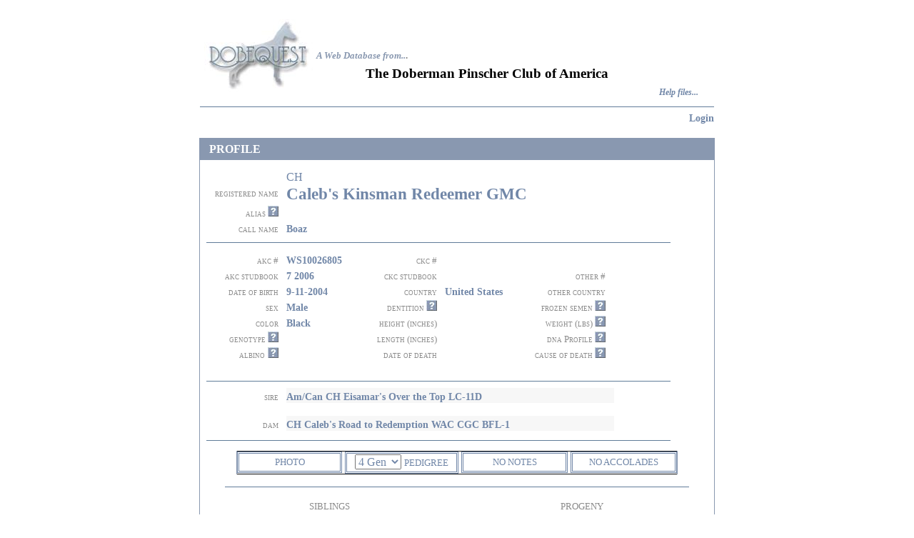

--- FILE ---
content_type: text/html; charset=UTF-8
request_url: https://dobequest.org/profile.php?DOGID=19004
body_size: 9717
content:
<!DOCTYPE HTML PUBLIC "-//W3C//DTD HTML 4.01 Transitional//EN">
<html>
<head>
    <title>Dobequest:Dog Profile Page</title>
	<meta http-equiv="Content-Type" content="text/html; charset=iso-8859-1">
	<LINK REL=StyleSheet HREF="style.css" TYPE="text/css" MEDIA=screen>

<script type="text/javascript" src="overlib/overlib.js" language="JavaScript"></script>
<script type="text/javascript" src="scripts/jquery-1.8.2.js" language="JavaScript"></script>
<script type="text/javascript" src="scripts/jquery-ui-1.9.0.custom.js" language="JavaScript"></script>
<script type="text/javascript" src="scripts/jquery.validate.js" language="JavaScript"></script>
<script type="text/javascript" src="scripts/additional-methods.js" language="JavaScript"></script>
<LINK REL=StyleSheet HREF="css/smoothness/jquery-ui-1.9.0.custom.css" TYPE="text/css" MEDIA=screen>

<!--	<LINK REL=StyleSheet HREF="style6.css" TYPE="text/css" MEDIA=screen>-->
	<SCRIPT LANGUAGE="JavaScript">
<!--

/*
   name - name of the cookie
   value - value of the cookie
   [expires] - expiration date of the cookie
     (defaults to end of current session)
   [path] - path for which the cookie is valid
     (defaults to path of calling document)
   [domain] - domain for which the cookie is valid
     (defaults to domain of calling document)
   [secure] - Boolean value indicating if the cookie transmission requires
     a secure transmission
   * an argument defaults when it is assigned null as a placeholder
   * a null placeholder is not required for trailing omitted arguments
*/
function setCookie(name, value, expires, path, domain, secure) {
  var curCookie = name + "=" + escape(value) +
      ((expires) ? "; expires=" + expires.toGMTString() : "") +
      ((path) ? "; path=" + path : "") +
      ((domain) ? "; domain=" + domain : "") +
      ((secure) ? "; secure" : "");
  document.cookie = curCookie;
}


/*
  name - name of the desired cookie
  return string containing value of specified cookie or null
  if cookie does not exist
*/
function getCookie(name) {
  var dc = document.cookie;
  var prefix = name + "=";
  var begin = dc.indexOf("; " + prefix);
  if (begin == -1) {
    begin = dc.indexOf(prefix);
    if (begin != 0) return null;
  } else
    begin += 2;
  var end = document.cookie.indexOf(";", begin);
  if (end == -1)
    end = dc.length;
  return unescape(dc.substring(begin + prefix.length, end));
}


/*
   name - name of the cookie
   [path] - path of the cookie (must be same as path used to create cookie)
   [domain] - domain of the cookie (must be same as domain used to
     create cookie)
   path and domain default if assigned null or omitted if no explicit
     argument proceeds
*/
function deleteCookie(name, path, domain) {
  if (getCookie(name)) {
    document.cookie = name + "=" +
    ((path) ? "; path=" + path : "") +
    ((domain) ? "; domain=" + domain : "") +
    "; expires=Thu, 01-Jan-70 00:00:01 GMT";
  }
}

// date - any instance of the Date object
// * hand all instances of the Date object to this function for "repairs"
function fixDate(date) {
  var base = new Date(0);
  var skew = base.getTime();
  if (skew > 0)
    date.setTime(date.getTime() - skew);
}

// -->
</SCRIPT>
	
	
</head>
<body  bgcolor="#FFFFFF" text="#000000" link="#8998B0" visited="#8998B0" hover="#003388" onload="MM_preloadImages('images/helpon.jpg')">
<div align="center">
 
 <!-- Want spacer of 25 pixels-->
 <!-- I wil ljust use a br -->
 <br>
 <!-- for now-->
 
 
  <table width="720" height="135" align="center" cellspacing="0" ">
    <tr align="center" valign="top"> 
      <td width="2" rowspan="4">&nbsp; </td>
      <td width="156" height="102" rowspan="4">
	  <div align="center">
	  <a href="https://dobequest.org"><img src="images/logo.jpg" width="155" height="102" border="0" align="middle" ></a>
	  
	  </div>
	  </td>
      <td height="21" colspan="3">&nbsp;</td>
    </tr>
    <tr> 
      <td height="40" colspan="2" valign="bottom"> 
        <div align="left"><font size="2" color="8998B0"><em><strong> A Web Database 
          from..</strong></em></font><strong><font size="2" color="#808080">.</font></strong></div></td>
      <td>&nbsp;</td>
    </tr>
    <tr> 
      <td width="68" height="33"> 
        <p align="center">&nbsp;</td>
      <td width="466">
           
              <div align="left"><b><span style="font-size: 1.2em">The Doberman Pinscher Club of America</span></b></div>
                </td>
      <td width="20">&nbsp;</td>
    </tr>
    <tr> 
      <td height="10" colspan="2"> 
        <div align="right"><b><i> <font size="2"> <a href="help.php" >Help files... 
          </a> </font></i></b></div></td>
      <td width="20">&nbsp;</td>
    </tr>
    <tr align="center" valign="top"> 
      <td height="8" colspan="5"> </td>
    </tr>
    <tr align="center" valign="top"> 
      <td height="8" colspan="5"> 
        <p align="center"><img height="1" src=images/pixelblue.jpg width="720"></td>
    </tr>
    <tr>
    <td colspan =3>
    </td>
    <td align="right" colspan=2>
    <span class='fontsize1emnormal'>
    
    
<a href='memberservices.php'>Login</a>        
        
        
        </span>
     </td>
    </tr>
    
  </table>
    

</div>
<br>



<script type="text/javascript" language="JavaScript" src="scripts/glossary.js"></script>

<SCRIPT language="javascript">
<!--
//
// AJAX call to get photo data and display it
//  
function getImageByAjax() {
  $.ajax({
        type:"POST",
        url:"/getImageViaAjax.php?DOGID=19004",
        success: function(result){
            $("#photoAjaxTarget").html(result);
            return (result); }
    });
}
//
// this function opens the photo div and changes the tool tip (title) and the text
//     to 'no photo' if there is nothing to see
//
function openPhotoDiv(str) {
    var photoPresent = "image/jpeg";
    if ( photoPresent.length > 5 ) { 
        if ($(".photoDiv").is(":visible")) {
            $(".photoDiv").hide("slow");
            $("#showPhotoButton").html("PHOTO");
        } else {
            $( ".photoDiv" ).show("slow");
            $("#showPhotoButton").html("HIDE PHOTO");
            getImageByAjax();
        }
    } else {
        // echo no photo for this dog
        $("#showPhotoButton").attr('title', 'There is no photo for this dog');
    }
    return false;
}
        
function openMoreInfo(str) {
	window.open("moreInfo.php?" + str + "=1&DOGID=19004","SearchDog",'left=20,top=20,width=500,height=500,toolbar=1,resizable=1,scrollbars=1');
	return false;
}

	/*
function openPedigree()
{
	window.open("pedigree.php?" + "=1&DOGID=19004","pedigree",'left=20,top=20,width=900,height=820,toolbar=1,resizable=1,scrollbars=1');
	return false;
}
*/

function openPedigree()
{
	var selected_pedigree = document.getElementById("selected_pedigree").value;
	window.open(selected_pedigree + "?=1&DOGID=19004","pedigree",'left=20,top=20,width=900,height=820,toolbar=1,resizable=1,scrollbars=1');
	return false;
}
	
	
jQuery(document).ready(function(){
	$('.health_heading').click(function(e) {
	    var collapse = true;
    	$(this).children('.health_content').find('.error_class').each(function(index, error) {
    	    alert("Please resolve validation issues before collapsing this section");
    	    collapse = false;
            return;
    	});
    	
    	if (collapse) {
    		$(this).children('.health_content').toggle('fast');
        }
		return false;
	});
	$('.health_content').click(function(e) {
        e.stopPropagation();
	});
    
});

jQuery(document).ready(function(){
	$('.health_heading_results').click(function(e) {
	    var collapse = true;
    	$(this).children('.health_content').find('.error_class').each(function(index, error) {
    	    alert("Please resolve validation issues before collapsing this section");
    	    collapse = false;
            return;
    	});
    	
    	if (collapse) {
    		$(this).children('.health_content').toggle('fast');
        }
		return false;
	});
	$('.health_content').click(function(e) {
        e.stopPropagation();
	});
    
});
-->
</SCRIPT>



<script language="JavaScript" type="text/javascript">
<!--
function MM_swapImgRestore() { //v3.0
  var i,x,a=document.MM_sr; for(i=0;a&&i<a.length&&(x=a[i])&&x.oSrc;i++) x.src=x.oSrc;
}

function MM_preloadImages() { //v3.0
  var d=document; if(d.images){ if(!d.MM_p) d.MM_p=new Array();
    var i,j=d.MM_p.length,a=MM_preloadImages.arguments; for(i=0; i<a.length; i++)
    if (a[i].indexOf("#")!=0){ d.MM_p[j]=new Image; d.MM_p[j++].src=a[i];}}
}

function MM_findObj(n, d) { //v4.01
  var p,i,x;  if(!d) d=document; if((p=n.indexOf("?"))>0&&parent.frames.length) {
    d=parent.frames[n.substring(p+1)].document; n=n.substring(0,p);}
  if(!(x=d[n])&&d.all) x=d.all[n]; for (i=0;!x&&i<d.forms.length;i++) x=d.forms[i][n];
  for(i=0;!x&&d.layers&&i<d.layers.length;i++) x=MM_findObj(n,d.layers[i].document);
  if(!x && d.getElementById) x=d.getElementById(n); return x;
}

//-->
</script>
<script language="javascript" type="text/javascript">
<!--
function MM_swapImage() { //v3.0
  var i,j=0,x,a=MM_swapImage.arguments; document.MM_sr=new Array; for(i=0;i<(a.length-2);i+=3)
   if ((x=MM_findObj(a[i]))!=null){document.MM_sr[j++]=x; if(!x.oSrc) x.oSrc=x.src; x.src=a[i+2];}
}
//-->
</script>
<link href="style.css" rel="stylesheet" type="text/css">

    <table bgcolor="#FFFFFF" align="center" cellspacing="0" cellpadding="0" width="720" bordercolor="#8998B0" style="border: 1px solid #8998B0">
  <tr height="30">
      <td width="13" height="30" bgcolor="#8998B0">&nbsp;</td>
      <td width="35" bgcolor="#8998B0" class="texthead" height="30">PROFILE</td>
      <td width="0" bgcolor="#8998B0" class="texthead" height="30"></td>
  </tr>
  <tr> 
    <td colspan="3"> </td>
  </tr>
<!--
  <tr> 
    <td height="407" colspan="3"> <table width="720" height="376" border="0" align="center" cellpadding="0" cellspacing="0">
        <tr valign="middle"> 
          <td width="129" height="34" align="right" valign="middle"> 
            <div align="right" class="textone">registered name</div></td>
          <td width="11" height="34">&nbsp; </td>
          <td height="34" colspan="7" class="textfourteen"> 

            <span class="textten">CH<br></span><span class="textfourteen">Caleb&#039;s Kinsman Redeemer GMC</span><span class="textten"></span>            <div align="left"></div></td>
        </tr>

-->

<!-- 


   PREFIX -->

  <tr> 
    <td height="407" colspan="3"> 
	<table width="720" height="376" border="0" align="center" cellpadding="0" cellspacing="0">
        <tr valign="middle"> 
          <td width="129" align="right" valign="middle"> </td>
          <td width="11"> </td>
          <td colspan="7" class="textfourteen"> 

            <span class="textten">CH</span>        </td></tr>

<!-- NAME -->
  <tr> 
    <td colspan="3"> 
        <tr valign="middle"> 
          <td width="129" align="right" valign="middle"> 
            <div align="right" class="textone">registered name</div></td>
          <td width="11"> </td>
          <td colspan="7" class="textfourteen"> 

            <span class="textfourteen">Caleb&#039;s Kinsman Redeemer GMC</span>        </td></tr>


<!--SUFFIX 
if suffix is empty, echo a blank span class, otherwise echo a row with the suffix info
-->

<span class="textfourteen"></span>
<!--LEGACY AWARD
if legacy is empty or unknown, echo a blank span class, otherwise echo a row with the legacy info
-->

<span class="textfourteen"></span>
<!-- original tr to render suffix, but if suffix is blank, it will show an empty row before 'alias' 
  <tr> 
    <td colspan="3"> 
        <tr valign="middle"> 
          <td width="129" align="right" valign="middle"> </td>
          <td width="11"> </td>
          <td colspan="7" class="textfourteen"> 

            <span class="textten"></span>        </td></tr>

-->






        <tr valign="bottom"> 
          <td width="129" height="22" align="right" valign="bottom"> 
            <div align="right"> <span class="textone">alias </span> <span class="glossary" onmouseover="return overlib(showArrayValue('alias'),CAPTION,'ALIAS:');" onmouseout="return nd();"><img src="images/helpoff.jpg" width="15" height="15"></span> 
            </div>
</td>
          <td width="11" height="20">&nbsp;</td>
          <td height="20" colspan="7" class="texteighteen"> 
                      </td>
        </tr>
        <tr valign="bottom"> 
          <td width="129" height="22" align="right" valign="bottom" class="textone"> 
            <div align="right">call name</div></td>
          <td width="11" height="20">&nbsp; </td>
          <td height="20" colspan="7" class="texteighteen"> 
            Boaz          </td>
        </tr>
        <tr> 
          <td height="22" colspan="9"><div align="center"><img src="images/pixelblue.jpg" width="650" height="1"></div></td>
        </tr>
        <tr valign="bottom"> 
          <td width="129" height="22" align="right"> <div align="right" class="textone">akc #</div></td>
          <td width="12" height="22">&nbsp;</td>
          <td width="114" height="22" align="left" class="texteighteen"> 
            WS10026805          </td>
          <td width="124" height="22" align="right" bordercolor="#8998B0"> 
            <div align="right" class="textone">ckc #</div></td>
          <td width="12" height="22">&nbsp;</td>
          <td width="107" height="22" align="left" class="texteighteen"> 
                      </td>
          <td width="112" height="22" bordercolor="#8998B0" class="textone">&nbsp;</td>
          <td width="12" height="22" nowrap bordercolor="#8998B0" class="formtext8">&nbsp;</td>
          <td width="103" height="22">&nbsp;</td>
        </tr>
        <tr valign="bottom"> 
          <td width="129" height="22" align="right"> <div align="right" class="textone">akc
          				 studbook</div></td>
          <td width="12" height="22">&nbsp; </td>
          <td width="114" height="22" align="left" class="texteighteen"> 
            7 2006          </td>
          <td width="124" height="22" align="right" bordercolor="#8998B0"> 
            <div align="right" class="textone">ckc studbook</div></td>
          <td width="12" height="22" bordercolor="#8998B0">&nbsp;</td>
          <td width="107" height="22" align="left" class="texteighteen"> 
                       </td>
          <td width="112" height="22" align="right" bordercolor="#8998B0" class="textone"> 
            <div align="right">&nbsp;other #</div></td>
          <td width="12" height="22" nowrap bordercolor="#8998B0" class="texteighteen">&nbsp; 
          </td>
          <td width="103" height="22" align="left" class="texteighteen"> 
                      </td>
        </tr>
        <tr valign="bottom"> 
          <td width="129" height="22" align="right"> <div align="right" class="textone">date of birth</div></td>
          <td width="12" height="22">&nbsp;</td>
          <td width="114" height="22" align="left" class="texteighteen"> 
            9-11-2004          </td>
          <td width="124" height="22" align="right" bordercolor="#8998B0" class="textone"> 
            <div align="right">country</div></td>
          <td width="12" height="22" bordercolor="#8998B0">&nbsp;</td>
          <td width="107" height="22" align="left" class="texteighteen"> 
            United States          </td>
          <td width="112" height="22" align="right" nowrap bordercolor="#8998B0" class="textone"> 
            <div align="right">other country</div></td>
          <td width="12" height="22" nowrap bordercolor="#8998B0">&nbsp; </td>
          <td width="103" height="22" align="left" class="texteighteen"> 
                      </td>
        </tr>
        <tr valign="bottom"> 
          <td width="129" height="22" align="right"> <div align="right" class="textone">sex</div></td>
          <td width="12" height="22">&nbsp;</td>
          <td width="114" height="22" align="left" class="texteighteen"> 
            Male          </td>
          <td width="124" height="22" align="right" bordercolor="#8998B0" class="textone"> 
            <div align="right">&nbsp;&nbsp;dentition <a href="dentition.php" target="_blank" onMouseOver="MM_swapImage('help-dentition','','images/helpon.jpg',1)" onMouseOut="MM_swapImgRestore()"><img name="help-dentition" border="0" src="images/helpoff.jpg" width="15" height="15"></a></div></td>
          <td width="12" height="22" bordercolor="#8998B0">&nbsp;</td>
          <td width="107" height="22" align="left" class="texteighteen"> 
                      </td>

          <td width="129" height="22" align="right"> <div align="right" class="textone">frozen semen

<span class="glossary" onmouseover="return overlib(showArrayValue('semen'),CAPTION,'FROZEN SEMEN:');" onmouseout="return nd();"><img src="images/helpoff.jpg" width="15" height="15"></span> 
            </div></td>
          <td width="12" height="22">&nbsp;</td>
          <td width="114" height="22" align="left" class="texteighteen"> 
                      </td>
          <td width="112" height="22" align="right" bordercolor="#8998B0" class="textone">&nbsp;</td>
          <td width="12" height="22" nowrap bordercolor="#8998B0">&nbsp;</td>
          <td width="103" height="22" align="left" class="texteighteen">&nbsp;</td>
        </tr>
        <tr valign="bottom"> 
          <td width="129" height="22" align="right"> <div align="right" class="textone">color</div></td>
          <td width="12" height="22">&nbsp;</td>
          <td width="114" height="22" align="left" class="texteighteen"> 
            Black          </td>
          <td width="124" height="22" align="right" bordercolor="#8998B0" class="textone"> 
            <div align="right">height (inches)</div></td>
          <td width="12" height="22" bordercolor="#8998B0">&nbsp;</td>
          <td width="107" height="22" align="left" class="texteighteen"> 
                      </td>
          <td width="112" height="22" align="right" bordercolor="#8998B0" class="textone"> 
            <div align="right"> weight (lbs) <span class="glossary" onmouseover="return overlib(showArrayValue('weight'),CAPTION,'WEIGHT (lbs):');" onmouseout="return nd();"><img src="images/helpoff.jpg" width="15" height="15"></span> 
            </div></td>
          <td width="12" height="22" nowrap bordercolor="#8998B0" class="formtext8">&nbsp;</td>
          <td width="103" height="22" align="left" class="texteighteen"> 
                      </td>
        </tr>
        <tr valign="bottom"> 
          <td width="129" height="22" align="right"> <div align="right"> <span class="textone">genotype</span><span class="textone"> 
              <a href="genotype.php" target="_blank" onMouseOver="MM_swapImage('help-genotype','','images/helpon.jpg',1)" onMouseOut="MM_swapImgRestore()"><img name="help-genotype" border="0" src="images/helpoff.jpg" width="15" height="15"></a></span></div></td>
          <td width="12" height="22">&nbsp;</td>
          <td width="114" height="22" align="left" class="texteighteen"> 
                      </td>
          <td width="124" height="22" align="right" bordercolor="#8998B0" class="textone"> 
            <div align="right">length (inches)</div></td>
          <td width="12" height="22" bordercolor="#8998B0">&nbsp;</td>
          <td width="107" height="22" align="left" class="texteighteen"> 
                      </td>
          <td width="112" height="22" align="right" bordercolor="#8998B0" class="textone"> 
            <div align="right">

dna Profile     <span class="glossary" onmouseover="return overlib(showArrayValue('dnaprofile'),CAPTION,'DNA PROFILE:');" onmouseout="return nd();"><img src="images/helpoff.jpg" width="15" height="15"></span>





            </div></td>
          <td width="12" height="22" nowrap bordercolor="#8998B0" class="formtext8">&nbsp;</td>
          <td width="103" height="22" align="left" class="texteighteen"> 
                      </td>
        </tr>
        <tr valign="bottom"> 
          <td width="129" height="22" align="right"> <span class="textone">albino</span>
			<span class="textone"> <a href="davieds-albino-article.pdf" target="_blank" onMouseOver="MM_swapImage('help-genotype','','images/helpon.jpg',1)" onMouseOut="MM_swapImgRestore()"><img name="help-genotype" border="0" src="images/helpoff.jpg" width="15" height="15"></a></span></td>
          <td width="12" height="22">&nbsp;</td>
			
          <td width="114" height="22" align="left" class="texteighteen"> 
                      </td>			
			
			
			
			
			
          <td width="129" height="22" align="right"> <div align="right" class="textone">date
          				 of death</div></td>
          <td width="12" height="22">&nbsp;</td>
			
          <td width="114" height="22" align="left" class="texteighteen"> 
                      </td>
          <td width="124" height="22" align="right" nowrap bordercolor="#8998B0" class="textone"> 
           

 <div align="right"> cause of death <span class="glossary" onmouseover="return overlib(showArrayValue('causeofdeath'),CAPTION,'CAUSE OF DEATH:');" onmouseout="return nd();"><img src="images/helpoff.jpg" width="15" height="15"></span> 
            </div></td>
          <td width="12" height="22" bordercolor="#8998B0">&nbsp;</td>
          <td height="22" colspan="4" align="left" class="texteighteen">
            		           </td>
        </tr>
        <tr> 
          <td height="19" colspan="9" valign="bottom">&nbsp;</td>
        </tr>
        <tr> 
          <td height="19" colspan="9" valign="middle" class="formtext8"> <div align="center"><img src="images/pixelblue.jpg" width="650" height="1"></div></td>
        </tr>
        <tr> 
          <td width="129" height="21" valign="bottom" class="textone"> <div align="right">sire</div></td>
          <td width="11" height="21" valign="bottom">&nbsp;</td>
          <td height="21" colspan="6" valign="bottom" bgcolor="#f7f7f7" class="textfour"> 
            <a href='profile.php?DOGID=3152'>Am/Can CH Eisamar&#039;s Over the Top LC-11D </a>          </td>
          <td height="21" valign="bottom" class="fontsize1embold">&nbsp;</td>
        </tr>
        <tr> 
          <td width="129" height="5" valign="bottom" class="textone">&nbsp;</td>
          <td width="11" height="5" valign="bottom">&nbsp;</td>
          <td height="5" colspan="7" valign="bottom">&nbsp;</td>
        </tr>
        <tr> 
          <td width="129" height="19" valign="bottom" class="textone"> <div align="right">dam</div></td>
          <td width="11" height="19" valign="bottom">&nbsp;</td>
          <td height="21" colspan="6" valign="bottom" bgcolor="#f7f7f7" class="textfour"> 
            <a href='profile.php?DOGID=3153'>CH Caleb&#039;s Road to Redemption WAC CGC BFL-1 </a>          </td>
          <td height="19" valign="bottom" class="fontsize1embold">&nbsp;</td>
        </tr>
        <tr> 
          <td height="14" colspan="9" valign="bottom"> 
            <div align="center"><img src="images/pixelblue.jpg" width="650" height="1"></div></td>
        </tr>
      </table></td>
  </tr>
  <tr class="photoDiv" style="display: none;">
      <td colspan="9">
          <!-- <img src="data:<php echo $dog->photoType();>;base64,<php echo $dog->displyPhoto();>" width="720" border="0" align="middle"> -->
          <div id="photoAjaxTarget"><img src="images/loading720.gif" width=720" border="0" align="middle"></div>
      </td>
  </tr>
  <tr class="photoDiv" style="display: none;">
      <td colspan="9" class="textfour">
                </td>
  </tr>
  <tr class="photoDiv" style="display: none;">
      <td colspan="9" height="14" valign="top"> 
            <div align="center"><img src="images/pixelblue.jpg" width="650" height="1"></div>
      </td>
  </tr>
  <tr> 
    <td colspan="3"> <table cellpadding="0" cellspacing="0" bordercolor="#111111" width="600" id="AutoNumber4" style="border-collapse: collapse; border-left: 1px solid #8998B0; border-right: 1px solid #8998B0; border-top-width: 1; border-bottom-width: 1" align="center">
        <tr> 
          <td width="1355" height="20"> <table width="616" border="0" cellspacing="0" cellpadding="0" align="center" height="28">
              <tr valign="middle"> 
                <td height="19" width="150"> <p class="double" align="center">
                        <a class="healthbutton" id="showPhotoButton" href="" onClick="return openPhotoDiv('PHOTO');">
                            PHOTO                        </a></p>
                </td>
                <td height="19" width="4"> <div align="center">&nbsp;</div></td>
               <td height="19" width="160"> <p class="double" align="center">
				   
				<select id="selected_pedigree" style="width:65px">
                    <option value="pedigree4.php">4 Gen</option>
                    <option value="pedigree5.php">5 Gen</option>
					<option value="pedigree6.php">6 Gen</option>
					<option value="pedigree7.php">7 Gen</option>
					<option value="pedigree8.php">8 Gen</option>

                </select>
		
				  <a class="healthbutton" href="" onClick="return openPedigree();">PEDIGREE</a>
				  
				  
				  
				  
				  </td>
                <td height="19" width="4"> <div align="center">&nbsp;</div></td>
                                <td height="19" width="150"> <p class="double" align="center"><a class="healthbutton" href="" onClick="return openMoreInfo('NOTES');">NO NOTES</a></p></td>
                <td height="19" width="4"> <div align="center">&nbsp;</div></td>
                                <td height="19" width="150"> <p class="double" align="center"><a class="healthbutton" href="" onClick="return openMoreInfo('VIGNETTES');">NO ACCOLADES</a></p></td>
              </tr>
            </table></td>
        </tr>
      </table></td>
  </tr>
  <tr> 
    <td colspan="3"> </td>
  </tr>
  <tr> 
    <td height="36" colspan="3"> <div align="center"><img src="images/pixelblue.jpg" width="650" height="1"></div></td>
  </tr>
  <tr> 
    <td height="70">&nbsp;</td>
    <td> <table width="99%" align="center" border="0" cellspacing="0" cellpadding="0">
        <tr> 
          <td  height="20" colspan="2" valign="middle" > <div align="left"> 
              <p align="center" class="textone">SIBLINGS</p>
            </div></td>
          <td width="23">&nbsp; </td>
          <td  height="20" colspan="2" valign="middle" > <div align="left"> 
              <p align="center" class="textone">PROGENY</p>
            </div></td>
        </tr>
        <tr class="textnine"> 
          <td width="60" height="49" valign="top" bgcolor="#f7f7f7"> 
            <div align="left"> 
              <p>&nbsp;</p>
            </div></td>
          <td width="269" height="49" valign="top" bgcolor="#f7f7f7"> 
            <a href='profile.php?DOGID=18997'>CH Caleb&#039;s Day of Redemption  </a><br><a href='profile.php?DOGID=19420'>CH Caleb&#039;s My Redeemer Lives GMC CGC TDI TT LC-11D </a><br><a href='profile.php?DOGID=3154'>Caleb&#039;s Redeemer of Jestor GMC CGC LC-12D </a><br><a href='profile.php?DOGID=19419'>CH GMC Caleb&#039;s Redeeming Love LC-11D </a><br>            <!--  <input maxlength="32" size="32" name="siblinglist222" style="border:1px solid #8998B0; ">-->
          </td>
          <td width="23" height="49">&nbsp;</td>
          <td width="60" height="49" valign="top" bgcolor="#f7f7f7"> 
            <div align="left"> 
              <p>&nbsp;</p>
            </div></td>
          <td width="271" height="49" valign="top" bgcolor="#f7f7f7"> 
            <a href='profile.php?DOGID=33744'>Cladda It&#039;s My Party Jalyn  </a><br><a href='profile.php?DOGID=33752'>Jalyn Don&#039;t Pass Me by Cladda  </a><br>            <!--  <input maxlength="32" size="32" name="progenylist222" style="border:1px solid #8998B0; ">-->
          </td>
        </tr>
      </table></td>
    <td>&nbsp;</td>
  </tr>
  <tr> 
    <td width="13">&nbsp;</td>
    <td width="692">&nbsp;</td>
    <td width="15">&nbsp;</td>
  </tr>
  <tr> 
    <td width="13" height="10">&nbsp;</td>
    <td width="692" height="10">&nbsp;</td>
    <td width="15" height="10">&nbsp;</td>
  </tr>
  <tr>
      <td width="13" height="30" bgcolor="#8998B0">&nbsp;</td>
      <td width="692" bgcolor="#8998B0" class="texthead">HEALTH INFORMATION-sections highlighted in blue have results - click to view</td>
      <td width="15" bgcolor="#8998B0">&nbsp;</td>
  </tr>

<!-- LINK TO OFA -->
<!--
<tr>
  <td></td>
  <td width="124" height="22" align="right" bordercolor="#8998B0">
    <div align="left" class="texteighteen">OFA Profile:</div>
  </td>
</tr>
<tr>
  <td width="12" height="22">&nbsp;</td>
  <td width="107" height="22" align="left" class="texteighteen" style="padding-left:20px;">
    <a href="https://ofa.org/advanced-search/?appnum=1236865" target="_blank">Click here to view OFA Profile</a>  </td>
</tr>
-->

<tr>
<td></td>
  <td width="124" height="30" align="right" bordercolor="#8998B0">
    <div align="left" class="texteighteen">
      OFA Profile:
      <span style="padding-left:5px;">
<a href="https://ofa.org/advanced-search/?appnum=1236865" target="_blank">Click here to view OFA Profile</a>
      </span>
    </div>
  </td>
</tr>


<!---====================== -->

  <tr>
  
    <td colspan=3>
    <table width="100%">
    <tr>
      <td height="19" align="center" class="section">
          <div class="health" id="health">
                    <div class='health_heading'>Cardiac                <div class="health_content">
                
    

                        
					



                                                
                        
                        <div class="health_sub_heading"></div>
<div class="health_section">&nbsp;&nbsp;No cardiac information</div>                    </div>
                </div>

                    <div class='health_heading'>vWD                    <div class="health_content">
                        <div class="health_sub_heading"></div>
<div class="health_section">&nbsp;&nbsp;No vWD information</div>                                                
                                                
                    </div>
                </div>
            
                    <div class='health_heading'>Hips / Elbows / Shoulders                    <div class="health_content">
                        <table style="" class="health_section">
                        <tr>
                                                    </tr>

                        <tr>
                                                    </tr>
                             
                        <tr>
                                                    </tr>
                        <tr>
                                                    </tr>
                        <tr>
                                                    </tr>
                        <tr>
                                                    </tr>
                        </table>

                        <div class="health_sub_heading"></div>
<div class="health_section">&nbsp;&nbsp;No hip/elbow/shoulder information</div>                    </div>
                </div>

                    <div class='health_heading'>Thyroid                    <div class="health_content">
                                              <table style="" class="health_section">
                        <tr>
<!--
                            -->

                      <div class="health_sub_heading"></div>
<div class="health_section">&nbsp;&nbsp;No thyroid information</div>			</tr></table>

                    </div>
                </div>

                    <div class='health_heading'>Eye                    <div class="health_content">
                                            <table style="" class="health_section">
                        <tr>
<!--
			<td>
                            			</td>
-->
			<td>
                            			</td>
			</tr></table>
                      <div class="health_sub_heading"></div>
<div class="health_section">&nbsp;&nbsp;No eye information</div>                    </div>
                </div>
                
                    <div class='health_heading'>Degenerative Myelopathy / CVI / Spinal Disorders                    <div class="health_content">
                                            <table style="" class="health_section">
                        <tr>
                            			</tr>

                        <tr>
                            			</tr>
                        <tr>
                                                </tr>
			</table>
                        

                    <div class="health_sub_heading"></div>
<div class="health_section">&nbsp;&nbsp;No neuromuscular/CVI/spinal information</div>                                            </div>
                </div>
                
                    <div class='health_heading'>Reproduction                      <div class="health_content">
                    <div class="health_sub_heading">Males</div>
<div class="health_section">&nbsp;&nbsp;No male reproduction information</div>

                    			</div>
		</div>



<div class='health_heading'>Liver		<div class="health_content">

<div class="health_sub_heading"></div>
<div class="health_section">&nbsp;&nbsp;No copper DNA information</div>


<div class="health_sub_heading"></div>
<div class="health_section">&nbsp;&nbsp;No liver disease information</div>                </div>
</div>

                
                    <div class='health_heading'>Allergies                    <div class="health_content">
                    <div class="health_sub_heading"></div>
<div class="health_section">&nbsp;&nbsp;No allergy information</div>
                    </div>
                </div>
                
                    <div class='health_heading'>Bone/Growth Disorders                    <div class="health_content">
                    <div class="health_sub_heading"></div>
<div class="health_section">&nbsp;&nbsp;No bone/growth disorder information</div>
                    </div>
                </div>



                    <div class='health_heading'>Narcolepsy                    <div class="health_content">
                        <div class="health_sub_heading"></div>
<div class="health_section">&nbsp;&nbsp;No narcolepsy information</div>                                                
                            
                    </div>
                </div>

                
                    <div class='health_heading'>Behavioral/Canine Compulsive Disorders                    <div class="health_content">
                    <div class="health_sub_heading"></div>
<div class="health_section">&nbsp;&nbsp;No behavioral/canine compulsive disorder information</div>
                    </div>
                </div>

                    <div class='health_heading'>Cancer                    <div class="health_content">
                    <div class="health_sub_heading"></div>
<div class="health_section">&nbsp;&nbsp;No cancer information</div>
                    </div>
                </div>
                
                    <div class='health_heading'>Gastrointestinal                    <div class="health_content">
                    <div class="health_sub_heading"></div>
<div class="health_section">&nbsp;&nbsp;No gastrointestinal information</div>
                    </div>
                </div>

                    <div class='health_heading'>Skin/Coat                    <div class="health_content">
                    <div class="health_sub_heading"></div>
<div class="health_section">&nbsp;&nbsp;No skin/coat information</div>
                    </div>
                </div>

                    <div class='health_heading'>DINGS/Congenital Deafness                    <div class="health_content">
                        <table style="clear:both" class="health_section">
			<tr>
                                                    </tr>
			<tr>
                                                    </tr>
                        <tr>
                                                </tr>

			<tr>
                                                    </tr>
			<tr>
                                                    </tr>
                        <tr>
                                                </tr>


<!--
                        <tr>
                                                    </tr>
-->
<!--
                        <tr>
                                        			</tr>
           			<tr>
   -->                         			</tr>
			<tr>
                            			</tr>
			<tr>
                            			</tr>
                        </tr>
<!--
                        <tr>
                                                    </tr>
-->
			</table>
                        <div class="health_sub_heading"></div>
<div class="health_section">&nbsp;&nbsp;No congenital deafness/vestibular disease information</div>		    </div>
		</div>


                    <div class='health_heading'>Immune Mediated Diseases                      <div class="health_content">
                    
                    
                                                                <div class="health_sub_heading"></div>
<div class="health_section">&nbsp;&nbsp;No immune mediated disease information</div>                    </div>
                </div>

                
                    <div class='health_heading'>Kidney/Urinary                    <div class="health_content">
                                                                      <div class="health_sub_heading"></div>
<div class="health_section">&nbsp;&nbsp;No kidney/urinary information</div>		   </div>
		</div>


                    <div class='health_heading'>Longevity
                    <div class="health_content">
                        <div class="health_sub_heading"></div>
<div class="health_section">&nbsp;&nbsp;No longevity information</div>                     </div>
                </div>



                    <div class='health_heading'>CHIC                    <div class="health_content">
                        <div class="health_sub_heading"></div>
<div class="health_section">&nbsp;&nbsp;No CHIC information</div>                     </div>
                </div>
                


            </div>
        </div>
    </td>
</tr>
</table>
</td>
</tr>
  <tr>
      <td width="13" height="30" bgcolor="#8998B0">&nbsp;</td>
      <td width="692" bgcolor="#8998B0" class="texthead">BREEDER</td>
      <td width="15" bgcolor="#8998B0">&nbsp;</td>
  </tr>
  <!-- THIS IS LOOPS FOR EVERY BREEDER -->
  
  <tr>
  <td colspan="3"> 
<table width="720" border="0" align="center" cellPadding="0" cellSpacing="0" >
  <tr align="left" bgcolor="#f7f7f7"> 
    <td height="24" colspan="7" class="textfour">&nbsp;&nbsp;&nbsp; <a href='people.php?PEOPLEID=159&type=breeder'>Jones, Laura</a> </td>
  </tr>
  <tr bgcolor="#ffffff"> 
    <td width="101" height="20" align="right" class="texteighteen">&nbsp;</td>
    <td width="48" height="20" align="right" class="textone">city&nbsp;&nbsp;</td>
    <td width="140" height="20" align="left" class="texteighteen">&nbsp;Fleetwood</td>
    <td width="82" height="20" align="right" class="textone">state/prov&nbsp;&nbsp; 
    </td>
    <td width="135" height="20" align="left" class="texteighteen">&nbsp; Pennsylvania</td>
    <td width="57" height="20" align="right" class="textone">country&nbsp;&nbsp; 
    </td>
    <td width="155" height="20" class="texteighteen">&nbsp; United States</td>
  </tr>
  <tr bgcolor="#ffffff"> 
    <td height="20" align="right" class="texteighteen">&nbsp;</td>
    <td height="20" align="right" class="textone">email&nbsp;&nbsp; </td>
    <td height="20" colspan="3" align="left">&nbsp;<a href='mailto:calebdobe@comcast.net'>calebdobe@comcast.net</a></td>
    <td height="20" colspan="2">&nbsp; </td>
  </tr>
  <tr bgcolor="#ffffff"> 
    <td height="20" align="right" class="texteighteen">&nbsp;</td>
    <td height="20" align="right" class="textone">web&nbsp;&nbsp; </td>
    <td height="20" colspan="3" align="left">&nbsp;<a href='http://www.calebdobe.com'>http://www.calebdobe.com</a></td>
    <td height="20" colspan="2">&nbsp; </td>
        </tr>
        </table>
    </td>
  </tr>
  <tr>
  <td colspan="3"> 
<table width="720" border="0" align="center" cellPadding="0" cellSpacing="0" >
  <tr align="left" bgcolor="#f7f7f7"> 
    <td height="24" colspan="7" class="textfour">&nbsp;&nbsp;&nbsp; <a href='people.php?PEOPLEID=160&type=breeder'>Mull, Gerry</a> </td>
  </tr>
  <tr bgcolor="#ffffff"> 
    <td width="101" height="20" align="right" class="texteighteen">&nbsp;</td>
    <td width="48" height="20" align="right" class="textone">city&nbsp;&nbsp;</td>
    <td width="140" height="20" align="left" class="texteighteen">&nbsp;Glastonbury</td>
    <td width="82" height="20" align="right" class="textone">state/prov&nbsp;&nbsp; 
    </td>
    <td width="135" height="20" align="left" class="texteighteen">&nbsp; Connecticut</td>
    <td width="57" height="20" align="right" class="textone">country&nbsp;&nbsp; 
    </td>
    <td width="155" height="20" class="texteighteen">&nbsp; United States</td>
  </tr>
  <tr bgcolor="#ffffff"> 
    <td height="20" align="right" class="texteighteen">&nbsp;</td>
    <td height="20" align="right" class="textone">email&nbsp;&nbsp; </td>
    <td height="20" colspan="3" align="left">&nbsp;<a href='mailto:mmull15550@aol.com'>mmull15550@aol.com</a></td>
    <td height="20" colspan="2">&nbsp; </td>
  </tr>
  <tr bgcolor="#ffffff"> 
    <td height="20" align="right" class="texteighteen">&nbsp;</td>
    <td height="20" align="right" class="textone">web&nbsp;&nbsp; </td>
    <td height="20" colspan="3" align="left">&nbsp;<a href=''></a></td>
    <td height="20" colspan="2">&nbsp; </td>
        </tr>
        </table>
    </td>
  </tr>  <!-- END LOOP FOR BREEDER-->
  <tr class="texteighteen"> 
    <td width="13">&nbsp;</td>
    <td width="692">&nbsp;</td>
    <td width="15">&nbsp;</td>
  </tr>
  <tr>
      <td width="13" height="30" bgcolor="#8998B0">&nbsp;</td>
      <td width="692" bgcolor="#8998B0" class="texthead">OWNER</td>
      <td width="15" bgcolor="#8998B0">&nbsp;</td>
  </tr>
  <!-- LOOP FOR ALL OWNERS -->
  
      <tr>
  <td colspan="3"> 
<table width="720" border="0" align="center" cellPadding="0" cellSpacing="0" >
  <tr align="left" bgcolor="#f7f7f7"> 
    <td height="24" colspan="7" class="textfour">&nbsp;&nbsp;&nbsp;<a href='people.php?PEOPLEID=4011&type=owner'>Schrader,  Woody &amp; Judy</a> </td>
  </tr>
  <tr bgcolor="#ffffff"> 
    <td width="101" height="20" align="right" class="texteighteen">&nbsp;</td>
    <td width="48" height="20" align="right" class="textone">city&nbsp;&nbsp;</td>
    <td width="140" height="20" align="left" class="texteighteen">&nbsp;&nbsp;Blandon</td>
    <td width="82" height="20" align="right" class="textone">state/prov&nbsp;&nbsp; 
    </td>
    <td width="135" height="20" align="left" class="texteighteen">&nbsp; Pennsylvania</td>
    <td width="57" height="20" align="right" class="textone">country&nbsp;&nbsp; 
    </td>
    <td width="155" height="20" class="texteighteen">&nbsp;  United States</td>
  </tr>
  <tr bgcolor="#ffffff"> 
    <td height="20" align="right" class="texteighteen">&nbsp;</td>
    <td height="20" align="right" class="textone">email&nbsp;&nbsp; </td>
    <td height="20" colspan="3" align="left">&nbsp;  <a href='mailto:sch92367@hotmail.com'>sch92367@hotmail.com</a></td>
    <td height="20" colspan="2">&nbsp; </td>
  </tr>
  <tr bgcolor="#ffffff"> 
    <td height="20" align="right" class="texteighteen">&nbsp;</td>
    <td height="20" align="right" class="textone">web&nbsp;&nbsp; </td>
    <td height="20" colspan="3" align="left">&nbsp; <a href=''></a></td>
    <td height="20" colspan="2">&nbsp; </td>
        </tr>
        </table>
    </td>
  </tr>
      <!-- End of loop for Owner -->
  <tr class="texteighteen"> 
    <td width="13">&nbsp;</td>
    <td width="692">&nbsp;</td>
    <td width="15">&nbsp;</td>
  </tr>
  <tr>
      <td width="13" height="30" bgcolor="#8998B0">&nbsp;</td>
      <td width="692" bgcolor="#8998B0" class="texthead">LINKS AND PUBLICATIONS</td>
      <td width="15" bgcolor="#8998B0">&nbsp;</td>
  </tr>
  <tr >
	        <td width="13" height="30" >&nbsp;</td>
	  <td > 
                       
  </td></tr> 
  <tr>
	        <td width="13" height="30" >&nbsp;</td>
	  <td>
                       
	  </td></tr>
 
<table width="720" border="0" cellspacing="0" cellpadding="0" align="center" >
<tr>
    <td>
        <table width="190" height="35" border="0" align="center" cellpadding="0" cellspacing="0">
          <tr valign="middle">

            <td height="37" align="center" class="healthbutton">
              <p class="double" align="center"> <a class="healthbutton" href=""onClick="return openMoreInfo('EDITHISTORY');">VIEW EDIT HISTORY</a></p>
            </td>
          </tr>
        </table>
    </td>
</tr>
</table>
<table width="720" border="0" cellspacing="0" cellpadding="0"
align="center">


<tr>
<td>
<table width="190" height="37" border="0" align="center" cellpadding="0" cellspacing="0">
  <tr valign="middle"> 
    <td height="37" align="center" class="healthbutton"> 
      <p class="double" align="center"><a class="healthbutton" href="search.php">NEW SEARCH </a></p>
    </td>
      </tr>
</table>
</td>
</tr>

<tr> 
<td ><div align="center">

<table width="720" border="0" cellspacing="0" cellpadding="0" align="center" >

<tr> <td height="10">&nbsp;</td></tr>

<tr> <td colspan="4"><img src="images/pixelblue.jpg" width="100%" height="1"></td> </tr>
<tr> 
<td colspan=4 height="25">
<div align="center"> 

<a href="http://dobequest.org/" class="footer">DobeQuest</a> 
<font color="#8998B0">&copy; 2026</font> 
<a href="http://www.dpca.org/" class="footer">Doberman Pinscher Club of America</a> 

</div>
</td>
<!-- Modified: 07/04/04 -->

</tr>
<tr> 
<td colspan="4" ><img src="images/pixelblue.jpg" width="100%" height="1"></td>
</tr>
</table>
</body>
</html>







